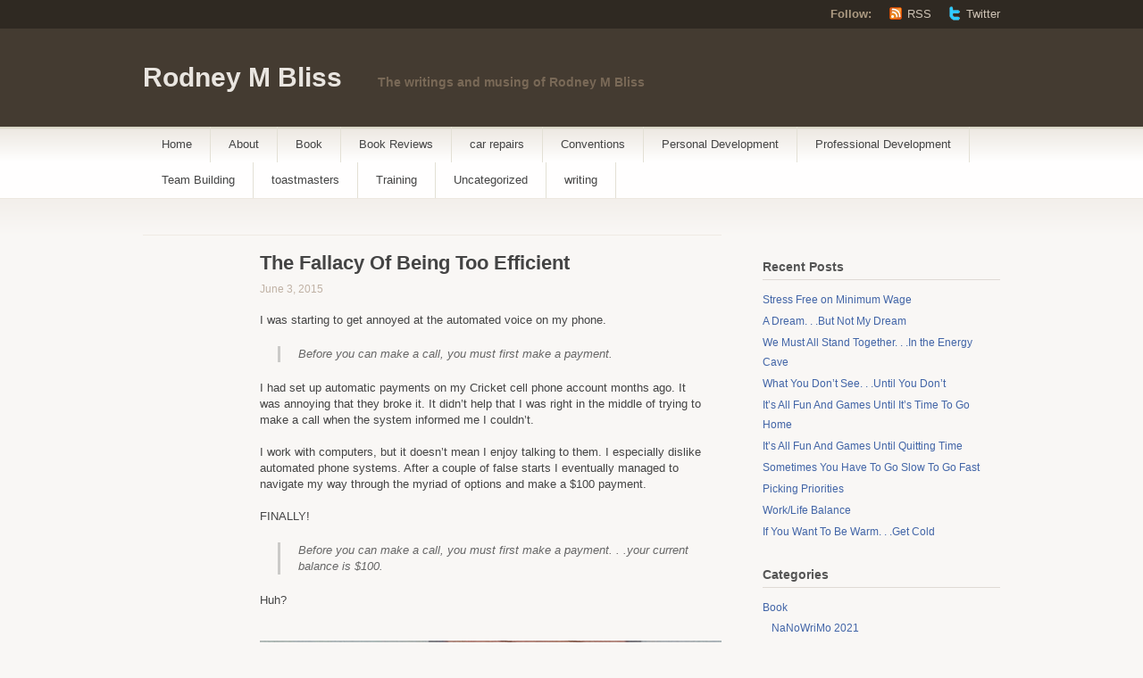

--- FILE ---
content_type: text/html; charset=UTF-8
request_url: https://rodneymbliss.com/2015/06/03/the-fallacy-of-beung-too-efficient/
body_size: 16414
content:
<!DOCTYPE html PUBLIC "-//W3C//DTD XHTML 1.1//EN" "http://www.w3.org/TR/xhtml11/DTD/xhtml11.dtd">
<html xmlns="http://www.w3.org/1999/xhtml" lang="en-US">
<head profile="http://gmpg.org/xfn/11">
<meta http-equiv="Content-Type" content="text/html; charset=UTF-8" />
<title>The Fallacy Of Being Too Efficient - Rodney M Bliss</title>
<!--[if lt IE 8]>
<link rel="stylesheet" type="text/css" media="screen" href="https://rodneymbliss.com/wp-content/themes/titan/stylesheets/ie.css" />
<![endif]-->
<!--[if lte IE 7]>
<script type="text/javascript" src="https://rodneymbliss.com/wp-content/themes/titan/javascripts/nav.js"></script>
<![endif]-->
<link rel="pingback" href="https://rodneymbliss.com/xmlrpc.php" />
<script type="text/javascript">
/* <![CDATA[ */
(()=>{var e={};e.g=function(){if("object"==typeof globalThis)return globalThis;try{return this||new Function("return this")()}catch(e){if("object"==typeof window)return window}}(),function({ampUrl:n,isCustomizePreview:t,isAmpDevMode:r,noampQueryVarName:o,noampQueryVarValue:s,disabledStorageKey:i,mobileUserAgents:a,regexRegex:c}){if("undefined"==typeof sessionStorage)return;const d=new RegExp(c);if(!a.some((e=>{const n=e.match(d);return!(!n||!new RegExp(n[1],n[2]).test(navigator.userAgent))||navigator.userAgent.includes(e)})))return;e.g.addEventListener("DOMContentLoaded",(()=>{const e=document.getElementById("amp-mobile-version-switcher");if(!e)return;e.hidden=!1;const n=e.querySelector("a[href]");n&&n.addEventListener("click",(()=>{sessionStorage.removeItem(i)}))}));const g=r&&["paired-browsing-non-amp","paired-browsing-amp"].includes(window.name);if(sessionStorage.getItem(i)||t||g)return;const u=new URL(location.href),m=new URL(n);m.hash=u.hash,u.searchParams.has(o)&&s===u.searchParams.get(o)?sessionStorage.setItem(i,"1"):m.href!==u.href&&(window.stop(),location.replace(m.href))}({"ampUrl":"https:\/\/rodneymbliss.com\/2015\/06\/03\/the-fallacy-of-beung-too-efficient\/?amp=1","noampQueryVarName":"noamp","noampQueryVarValue":"mobile","disabledStorageKey":"amp_mobile_redirect_disabled","mobileUserAgents":["Mobile","Android","Silk\/","Kindle","BlackBerry","Opera Mini","Opera Mobi"],"regexRegex":"^\\\/((?:.|\\n)+)\\\/([i]*)$","isCustomizePreview":false,"isAmpDevMode":false})})();
/* ]]> */
</script>
<meta name='robots' content='index, follow, max-image-preview:large, max-snippet:-1, max-video-preview:-1' />
	<style>img:is([sizes="auto" i], [sizes^="auto," i]) { contain-intrinsic-size: 3000px 1500px }</style>
	
	<!-- This site is optimized with the Yoast SEO plugin v26.6 - https://yoast.com/wordpress/plugins/seo/ -->
	<link rel="canonical" href="https://rodneymbliss.tempurl.host/2015/06/03/the-fallacy-of-beung-too-efficient/" />
	<meta property="og:locale" content="en_US" />
	<meta property="og:type" content="article" />
	<meta property="og:title" content="The Fallacy Of Being Too Efficient - Rodney M Bliss" />
	<meta property="og:description" content="I was starting to get annoyed at the automated voice on my phone.&nbsp; Before you can make a call, you must first make a payment. I had set up automatic payments on my Cricket cell phone account months ago. It was annoying that they broke it. It didn&#8217;t help that I was right in the [&hellip;]" />
	<meta property="og:url" content="https://rodneymbliss.tempurl.host/2015/06/03/the-fallacy-of-beung-too-efficient/" />
	<meta property="og:site_name" content="Rodney M Bliss" />
	<meta property="article:publisher" content="https://www.facebook.com/rbliss" />
	<meta property="article:author" content="https://www.facebook.com/rbliss" />
	<meta property="article:published_time" content="2015-06-03T13:00:01+00:00" />
	<meta property="og:image" content="https://rodneymbliss.tempurl.host/wp-content/uploads/2015/05/img_1641.jpg" />
	<meta name="author" content="rodneymbliss" />
	<meta name="twitter:card" content="summary_large_image" />
	<meta name="twitter:creator" content="@https://twitter.com/rodneymbliss" />
	<meta name="twitter:site" content="@rodneymbliss" />
	<meta name="twitter:label1" content="Written by" />
	<meta name="twitter:data1" content="rodneymbliss" />
	<meta name="twitter:label2" content="Est. reading time" />
	<meta name="twitter:data2" content="4 minutes" />
	<script type="application/ld+json" class="yoast-schema-graph">{"@context":"https://schema.org","@graph":[{"@type":"Article","@id":"https://rodneymbliss.tempurl.host/2015/06/03/the-fallacy-of-beung-too-efficient/#article","isPartOf":{"@id":"https://rodneymbliss.tempurl.host/2015/06/03/the-fallacy-of-beung-too-efficient/"},"author":{"name":"rodneymbliss","@id":"https://rodneymbliss.tempurl.host/#/schema/person/17be00be47933fb40739b945daffc5fc"},"headline":"The Fallacy Of Being Too Efficient","datePublished":"2015-06-03T13:00:01+00:00","mainEntityOfPage":{"@id":"https://rodneymbliss.tempurl.host/2015/06/03/the-fallacy-of-beung-too-efficient/"},"wordCount":859,"commentCount":0,"publisher":{"@id":"https://rodneymbliss.tempurl.host/#/schema/person/17be00be47933fb40739b945daffc5fc"},"image":{"@id":"https://rodneymbliss.tempurl.host/2015/06/03/the-fallacy-of-beung-too-efficient/#primaryimage"},"thumbnailUrl":"https://rodneymbliss.com/wp-content/uploads/2015/05/img_1641.jpg","inLanguage":"en-US","potentialAction":[{"@type":"CommentAction","name":"Comment","target":["https://rodneymbliss.tempurl.host/2015/06/03/the-fallacy-of-beung-too-efficient/#respond"]}]},{"@type":"WebPage","@id":"https://rodneymbliss.tempurl.host/2015/06/03/the-fallacy-of-beung-too-efficient/","url":"https://rodneymbliss.tempurl.host/2015/06/03/the-fallacy-of-beung-too-efficient/","name":"The Fallacy Of Being Too Efficient - Rodney M Bliss","isPartOf":{"@id":"https://rodneymbliss.tempurl.host/#website"},"primaryImageOfPage":{"@id":"https://rodneymbliss.tempurl.host/2015/06/03/the-fallacy-of-beung-too-efficient/#primaryimage"},"image":{"@id":"https://rodneymbliss.tempurl.host/2015/06/03/the-fallacy-of-beung-too-efficient/#primaryimage"},"thumbnailUrl":"https://rodneymbliss.com/wp-content/uploads/2015/05/img_1641.jpg","datePublished":"2015-06-03T13:00:01+00:00","breadcrumb":{"@id":"https://rodneymbliss.tempurl.host/2015/06/03/the-fallacy-of-beung-too-efficient/#breadcrumb"},"inLanguage":"en-US","potentialAction":[{"@type":"ReadAction","target":["https://rodneymbliss.tempurl.host/2015/06/03/the-fallacy-of-beung-too-efficient/"]}]},{"@type":"ImageObject","inLanguage":"en-US","@id":"https://rodneymbliss.tempurl.host/2015/06/03/the-fallacy-of-beung-too-efficient/#primaryimage","url":"https://rodneymbliss.com/wp-content/uploads/2015/05/img_1641.jpg","contentUrl":"https://rodneymbliss.com/wp-content/uploads/2015/05/img_1641.jpg","width":2272,"height":1834},{"@type":"BreadcrumbList","@id":"https://rodneymbliss.tempurl.host/2015/06/03/the-fallacy-of-beung-too-efficient/#breadcrumb","itemListElement":[{"@type":"ListItem","position":1,"name":"Home","item":"https://rodneymbliss.tempurl.host/"},{"@type":"ListItem","position":2,"name":"The Fallacy Of Being Too Efficient"}]},{"@type":"WebSite","@id":"https://rodneymbliss.tempurl.host/#website","url":"https://rodneymbliss.tempurl.host/","name":"Rodney M Bliss","description":"The writings and musing of Rodney M Bliss","publisher":{"@id":"https://rodneymbliss.tempurl.host/#/schema/person/17be00be47933fb40739b945daffc5fc"},"potentialAction":[{"@type":"SearchAction","target":{"@type":"EntryPoint","urlTemplate":"https://rodneymbliss.tempurl.host/?s={search_term_string}"},"query-input":{"@type":"PropertyValueSpecification","valueRequired":true,"valueName":"search_term_string"}}],"inLanguage":"en-US"},{"@type":["Person","Organization"],"@id":"https://rodneymbliss.tempurl.host/#/schema/person/17be00be47933fb40739b945daffc5fc","name":"rodneymbliss","image":{"@type":"ImageObject","inLanguage":"en-US","@id":"https://rodneymbliss.tempurl.host/#/schema/person/image/","url":"https://rodneymbliss.com/wp-content/uploads/2022/08/img_0630-scaled.jpg","contentUrl":"https://rodneymbliss.com/wp-content/uploads/2022/08/img_0630-scaled.jpg","width":1912,"height":2560,"caption":"rodneymbliss"},"logo":{"@id":"https://rodneymbliss.tempurl.host/#/schema/person/image/"},"description":"Writer, father of 13 kids, husband, IT Professional","sameAs":["http://staging.rodneymbliss.com","https://www.facebook.com/rbliss","https://www.linkedin.com/in/rbliss","https://x.com/https://twitter.com/rodneymbliss"],"url":"https://rodneymbliss.com/author/rodneymbliss/"}]}</script>
	<!-- / Yoast SEO plugin. -->


<link rel='dns-prefetch' href='//secure.gravatar.com' />
<link rel='dns-prefetch' href='//stats.wp.com' />
<link rel='dns-prefetch' href='//widgets.wp.com' />
<link rel='dns-prefetch' href='//jetpack.wordpress.com' />
<link rel='dns-prefetch' href='//s0.wp.com' />
<link rel='dns-prefetch' href='//public-api.wordpress.com' />
<link rel='dns-prefetch' href='//0.gravatar.com' />
<link rel='dns-prefetch' href='//1.gravatar.com' />
<link rel='dns-prefetch' href='//2.gravatar.com' />
<link rel='preconnect' href='//c0.wp.com' />
<link rel="alternate" type="application/rss+xml" title="Rodney M Bliss &raquo; Feed" href="https://rodneymbliss.com/feed/" />
<link rel="alternate" type="application/rss+xml" title="Rodney M Bliss &raquo; Comments Feed" href="https://rodneymbliss.com/comments/feed/" />
<link rel="alternate" type="application/rss+xml" title="Rodney M Bliss &raquo; The Fallacy Of Being Too Efficient Comments Feed" href="https://rodneymbliss.com/2015/06/03/the-fallacy-of-beung-too-efficient/feed/" />
<script type="text/javascript">
/* <![CDATA[ */
window._wpemojiSettings = {"baseUrl":"https:\/\/s.w.org\/images\/core\/emoji\/16.0.1\/72x72\/","ext":".png","svgUrl":"https:\/\/s.w.org\/images\/core\/emoji\/16.0.1\/svg\/","svgExt":".svg","source":{"concatemoji":"https:\/\/rodneymbliss.com\/wp-includes\/js\/wp-emoji-release.min.js?ver=6.8.2"}};
/*! This file is auto-generated */
!function(s,n){var o,i,e;function c(e){try{var t={supportTests:e,timestamp:(new Date).valueOf()};sessionStorage.setItem(o,JSON.stringify(t))}catch(e){}}function p(e,t,n){e.clearRect(0,0,e.canvas.width,e.canvas.height),e.fillText(t,0,0);var t=new Uint32Array(e.getImageData(0,0,e.canvas.width,e.canvas.height).data),a=(e.clearRect(0,0,e.canvas.width,e.canvas.height),e.fillText(n,0,0),new Uint32Array(e.getImageData(0,0,e.canvas.width,e.canvas.height).data));return t.every(function(e,t){return e===a[t]})}function u(e,t){e.clearRect(0,0,e.canvas.width,e.canvas.height),e.fillText(t,0,0);for(var n=e.getImageData(16,16,1,1),a=0;a<n.data.length;a++)if(0!==n.data[a])return!1;return!0}function f(e,t,n,a){switch(t){case"flag":return n(e,"\ud83c\udff3\ufe0f\u200d\u26a7\ufe0f","\ud83c\udff3\ufe0f\u200b\u26a7\ufe0f")?!1:!n(e,"\ud83c\udde8\ud83c\uddf6","\ud83c\udde8\u200b\ud83c\uddf6")&&!n(e,"\ud83c\udff4\udb40\udc67\udb40\udc62\udb40\udc65\udb40\udc6e\udb40\udc67\udb40\udc7f","\ud83c\udff4\u200b\udb40\udc67\u200b\udb40\udc62\u200b\udb40\udc65\u200b\udb40\udc6e\u200b\udb40\udc67\u200b\udb40\udc7f");case"emoji":return!a(e,"\ud83e\udedf")}return!1}function g(e,t,n,a){var r="undefined"!=typeof WorkerGlobalScope&&self instanceof WorkerGlobalScope?new OffscreenCanvas(300,150):s.createElement("canvas"),o=r.getContext("2d",{willReadFrequently:!0}),i=(o.textBaseline="top",o.font="600 32px Arial",{});return e.forEach(function(e){i[e]=t(o,e,n,a)}),i}function t(e){var t=s.createElement("script");t.src=e,t.defer=!0,s.head.appendChild(t)}"undefined"!=typeof Promise&&(o="wpEmojiSettingsSupports",i=["flag","emoji"],n.supports={everything:!0,everythingExceptFlag:!0},e=new Promise(function(e){s.addEventListener("DOMContentLoaded",e,{once:!0})}),new Promise(function(t){var n=function(){try{var e=JSON.parse(sessionStorage.getItem(o));if("object"==typeof e&&"number"==typeof e.timestamp&&(new Date).valueOf()<e.timestamp+604800&&"object"==typeof e.supportTests)return e.supportTests}catch(e){}return null}();if(!n){if("undefined"!=typeof Worker&&"undefined"!=typeof OffscreenCanvas&&"undefined"!=typeof URL&&URL.createObjectURL&&"undefined"!=typeof Blob)try{var e="postMessage("+g.toString()+"("+[JSON.stringify(i),f.toString(),p.toString(),u.toString()].join(",")+"));",a=new Blob([e],{type:"text/javascript"}),r=new Worker(URL.createObjectURL(a),{name:"wpTestEmojiSupports"});return void(r.onmessage=function(e){c(n=e.data),r.terminate(),t(n)})}catch(e){}c(n=g(i,f,p,u))}t(n)}).then(function(e){for(var t in e)n.supports[t]=e[t],n.supports.everything=n.supports.everything&&n.supports[t],"flag"!==t&&(n.supports.everythingExceptFlag=n.supports.everythingExceptFlag&&n.supports[t]);n.supports.everythingExceptFlag=n.supports.everythingExceptFlag&&!n.supports.flag,n.DOMReady=!1,n.readyCallback=function(){n.DOMReady=!0}}).then(function(){return e}).then(function(){var e;n.supports.everything||(n.readyCallback(),(e=n.source||{}).concatemoji?t(e.concatemoji):e.wpemoji&&e.twemoji&&(t(e.twemoji),t(e.wpemoji)))}))}((window,document),window._wpemojiSettings);
/* ]]> */
</script>
<style id='wp-emoji-styles-inline-css' type='text/css'>

	img.wp-smiley, img.emoji {
		display: inline !important;
		border: none !important;
		box-shadow: none !important;
		height: 1em !important;
		width: 1em !important;
		margin: 0 0.07em !important;
		vertical-align: -0.1em !important;
		background: none !important;
		padding: 0 !important;
	}
</style>
<link rel='stylesheet' id='wp-block-library-css' href='https://c0.wp.com/c/6.8.2/wp-includes/css/dist/block-library/style.min.css' type='text/css' media='all' />
<style id='classic-theme-styles-inline-css' type='text/css'>
/*! This file is auto-generated */
.wp-block-button__link{color:#fff;background-color:#32373c;border-radius:9999px;box-shadow:none;text-decoration:none;padding:calc(.667em + 2px) calc(1.333em + 2px);font-size:1.125em}.wp-block-file__button{background:#32373c;color:#fff;text-decoration:none}
</style>
<link rel='stylesheet' id='jetpack-layout-grid-css' href='https://rodneymbliss.com/wp-content/plugins/layout-grid/style.css?ver=1689187487' type='text/css' media='all' />
<link rel='stylesheet' id='mediaelement-css' href='https://c0.wp.com/c/6.8.2/wp-includes/js/mediaelement/mediaelementplayer-legacy.min.css' type='text/css' media='all' />
<link rel='stylesheet' id='wp-mediaelement-css' href='https://c0.wp.com/c/6.8.2/wp-includes/js/mediaelement/wp-mediaelement.min.css' type='text/css' media='all' />
<style id='jetpack-sharing-buttons-style-inline-css' type='text/css'>
.jetpack-sharing-buttons__services-list{display:flex;flex-direction:row;flex-wrap:wrap;gap:0;list-style-type:none;margin:5px;padding:0}.jetpack-sharing-buttons__services-list.has-small-icon-size{font-size:12px}.jetpack-sharing-buttons__services-list.has-normal-icon-size{font-size:16px}.jetpack-sharing-buttons__services-list.has-large-icon-size{font-size:24px}.jetpack-sharing-buttons__services-list.has-huge-icon-size{font-size:36px}@media print{.jetpack-sharing-buttons__services-list{display:none!important}}.editor-styles-wrapper .wp-block-jetpack-sharing-buttons{gap:0;padding-inline-start:0}ul.jetpack-sharing-buttons__services-list.has-background{padding:1.25em 2.375em}
</style>
<style id='global-styles-inline-css' type='text/css'>
:root{--wp--preset--aspect-ratio--square: 1;--wp--preset--aspect-ratio--4-3: 4/3;--wp--preset--aspect-ratio--3-4: 3/4;--wp--preset--aspect-ratio--3-2: 3/2;--wp--preset--aspect-ratio--2-3: 2/3;--wp--preset--aspect-ratio--16-9: 16/9;--wp--preset--aspect-ratio--9-16: 9/16;--wp--preset--color--black: #000000;--wp--preset--color--cyan-bluish-gray: #abb8c3;--wp--preset--color--white: #ffffff;--wp--preset--color--pale-pink: #f78da7;--wp--preset--color--vivid-red: #cf2e2e;--wp--preset--color--luminous-vivid-orange: #ff6900;--wp--preset--color--luminous-vivid-amber: #fcb900;--wp--preset--color--light-green-cyan: #7bdcb5;--wp--preset--color--vivid-green-cyan: #00d084;--wp--preset--color--pale-cyan-blue: #8ed1fc;--wp--preset--color--vivid-cyan-blue: #0693e3;--wp--preset--color--vivid-purple: #9b51e0;--wp--preset--gradient--vivid-cyan-blue-to-vivid-purple: linear-gradient(135deg,rgba(6,147,227,1) 0%,rgb(155,81,224) 100%);--wp--preset--gradient--light-green-cyan-to-vivid-green-cyan: linear-gradient(135deg,rgb(122,220,180) 0%,rgb(0,208,130) 100%);--wp--preset--gradient--luminous-vivid-amber-to-luminous-vivid-orange: linear-gradient(135deg,rgba(252,185,0,1) 0%,rgba(255,105,0,1) 100%);--wp--preset--gradient--luminous-vivid-orange-to-vivid-red: linear-gradient(135deg,rgba(255,105,0,1) 0%,rgb(207,46,46) 100%);--wp--preset--gradient--very-light-gray-to-cyan-bluish-gray: linear-gradient(135deg,rgb(238,238,238) 0%,rgb(169,184,195) 100%);--wp--preset--gradient--cool-to-warm-spectrum: linear-gradient(135deg,rgb(74,234,220) 0%,rgb(151,120,209) 20%,rgb(207,42,186) 40%,rgb(238,44,130) 60%,rgb(251,105,98) 80%,rgb(254,248,76) 100%);--wp--preset--gradient--blush-light-purple: linear-gradient(135deg,rgb(255,206,236) 0%,rgb(152,150,240) 100%);--wp--preset--gradient--blush-bordeaux: linear-gradient(135deg,rgb(254,205,165) 0%,rgb(254,45,45) 50%,rgb(107,0,62) 100%);--wp--preset--gradient--luminous-dusk: linear-gradient(135deg,rgb(255,203,112) 0%,rgb(199,81,192) 50%,rgb(65,88,208) 100%);--wp--preset--gradient--pale-ocean: linear-gradient(135deg,rgb(255,245,203) 0%,rgb(182,227,212) 50%,rgb(51,167,181) 100%);--wp--preset--gradient--electric-grass: linear-gradient(135deg,rgb(202,248,128) 0%,rgb(113,206,126) 100%);--wp--preset--gradient--midnight: linear-gradient(135deg,rgb(2,3,129) 0%,rgb(40,116,252) 100%);--wp--preset--font-size--small: 13px;--wp--preset--font-size--medium: 20px;--wp--preset--font-size--large: 36px;--wp--preset--font-size--x-large: 42px;--wp--preset--spacing--20: 0.44rem;--wp--preset--spacing--30: 0.67rem;--wp--preset--spacing--40: 1rem;--wp--preset--spacing--50: 1.5rem;--wp--preset--spacing--60: 2.25rem;--wp--preset--spacing--70: 3.38rem;--wp--preset--spacing--80: 5.06rem;--wp--preset--shadow--natural: 6px 6px 9px rgba(0, 0, 0, 0.2);--wp--preset--shadow--deep: 12px 12px 50px rgba(0, 0, 0, 0.4);--wp--preset--shadow--sharp: 6px 6px 0px rgba(0, 0, 0, 0.2);--wp--preset--shadow--outlined: 6px 6px 0px -3px rgba(255, 255, 255, 1), 6px 6px rgba(0, 0, 0, 1);--wp--preset--shadow--crisp: 6px 6px 0px rgba(0, 0, 0, 1);}:where(.is-layout-flex){gap: 0.5em;}:where(.is-layout-grid){gap: 0.5em;}body .is-layout-flex{display: flex;}.is-layout-flex{flex-wrap: wrap;align-items: center;}.is-layout-flex > :is(*, div){margin: 0;}body .is-layout-grid{display: grid;}.is-layout-grid > :is(*, div){margin: 0;}:where(.wp-block-columns.is-layout-flex){gap: 2em;}:where(.wp-block-columns.is-layout-grid){gap: 2em;}:where(.wp-block-post-template.is-layout-flex){gap: 1.25em;}:where(.wp-block-post-template.is-layout-grid){gap: 1.25em;}.has-black-color{color: var(--wp--preset--color--black) !important;}.has-cyan-bluish-gray-color{color: var(--wp--preset--color--cyan-bluish-gray) !important;}.has-white-color{color: var(--wp--preset--color--white) !important;}.has-pale-pink-color{color: var(--wp--preset--color--pale-pink) !important;}.has-vivid-red-color{color: var(--wp--preset--color--vivid-red) !important;}.has-luminous-vivid-orange-color{color: var(--wp--preset--color--luminous-vivid-orange) !important;}.has-luminous-vivid-amber-color{color: var(--wp--preset--color--luminous-vivid-amber) !important;}.has-light-green-cyan-color{color: var(--wp--preset--color--light-green-cyan) !important;}.has-vivid-green-cyan-color{color: var(--wp--preset--color--vivid-green-cyan) !important;}.has-pale-cyan-blue-color{color: var(--wp--preset--color--pale-cyan-blue) !important;}.has-vivid-cyan-blue-color{color: var(--wp--preset--color--vivid-cyan-blue) !important;}.has-vivid-purple-color{color: var(--wp--preset--color--vivid-purple) !important;}.has-black-background-color{background-color: var(--wp--preset--color--black) !important;}.has-cyan-bluish-gray-background-color{background-color: var(--wp--preset--color--cyan-bluish-gray) !important;}.has-white-background-color{background-color: var(--wp--preset--color--white) !important;}.has-pale-pink-background-color{background-color: var(--wp--preset--color--pale-pink) !important;}.has-vivid-red-background-color{background-color: var(--wp--preset--color--vivid-red) !important;}.has-luminous-vivid-orange-background-color{background-color: var(--wp--preset--color--luminous-vivid-orange) !important;}.has-luminous-vivid-amber-background-color{background-color: var(--wp--preset--color--luminous-vivid-amber) !important;}.has-light-green-cyan-background-color{background-color: var(--wp--preset--color--light-green-cyan) !important;}.has-vivid-green-cyan-background-color{background-color: var(--wp--preset--color--vivid-green-cyan) !important;}.has-pale-cyan-blue-background-color{background-color: var(--wp--preset--color--pale-cyan-blue) !important;}.has-vivid-cyan-blue-background-color{background-color: var(--wp--preset--color--vivid-cyan-blue) !important;}.has-vivid-purple-background-color{background-color: var(--wp--preset--color--vivid-purple) !important;}.has-black-border-color{border-color: var(--wp--preset--color--black) !important;}.has-cyan-bluish-gray-border-color{border-color: var(--wp--preset--color--cyan-bluish-gray) !important;}.has-white-border-color{border-color: var(--wp--preset--color--white) !important;}.has-pale-pink-border-color{border-color: var(--wp--preset--color--pale-pink) !important;}.has-vivid-red-border-color{border-color: var(--wp--preset--color--vivid-red) !important;}.has-luminous-vivid-orange-border-color{border-color: var(--wp--preset--color--luminous-vivid-orange) !important;}.has-luminous-vivid-amber-border-color{border-color: var(--wp--preset--color--luminous-vivid-amber) !important;}.has-light-green-cyan-border-color{border-color: var(--wp--preset--color--light-green-cyan) !important;}.has-vivid-green-cyan-border-color{border-color: var(--wp--preset--color--vivid-green-cyan) !important;}.has-pale-cyan-blue-border-color{border-color: var(--wp--preset--color--pale-cyan-blue) !important;}.has-vivid-cyan-blue-border-color{border-color: var(--wp--preset--color--vivid-cyan-blue) !important;}.has-vivid-purple-border-color{border-color: var(--wp--preset--color--vivid-purple) !important;}.has-vivid-cyan-blue-to-vivid-purple-gradient-background{background: var(--wp--preset--gradient--vivid-cyan-blue-to-vivid-purple) !important;}.has-light-green-cyan-to-vivid-green-cyan-gradient-background{background: var(--wp--preset--gradient--light-green-cyan-to-vivid-green-cyan) !important;}.has-luminous-vivid-amber-to-luminous-vivid-orange-gradient-background{background: var(--wp--preset--gradient--luminous-vivid-amber-to-luminous-vivid-orange) !important;}.has-luminous-vivid-orange-to-vivid-red-gradient-background{background: var(--wp--preset--gradient--luminous-vivid-orange-to-vivid-red) !important;}.has-very-light-gray-to-cyan-bluish-gray-gradient-background{background: var(--wp--preset--gradient--very-light-gray-to-cyan-bluish-gray) !important;}.has-cool-to-warm-spectrum-gradient-background{background: var(--wp--preset--gradient--cool-to-warm-spectrum) !important;}.has-blush-light-purple-gradient-background{background: var(--wp--preset--gradient--blush-light-purple) !important;}.has-blush-bordeaux-gradient-background{background: var(--wp--preset--gradient--blush-bordeaux) !important;}.has-luminous-dusk-gradient-background{background: var(--wp--preset--gradient--luminous-dusk) !important;}.has-pale-ocean-gradient-background{background: var(--wp--preset--gradient--pale-ocean) !important;}.has-electric-grass-gradient-background{background: var(--wp--preset--gradient--electric-grass) !important;}.has-midnight-gradient-background{background: var(--wp--preset--gradient--midnight) !important;}.has-small-font-size{font-size: var(--wp--preset--font-size--small) !important;}.has-medium-font-size{font-size: var(--wp--preset--font-size--medium) !important;}.has-large-font-size{font-size: var(--wp--preset--font-size--large) !important;}.has-x-large-font-size{font-size: var(--wp--preset--font-size--x-large) !important;}
:where(.wp-block-post-template.is-layout-flex){gap: 1.25em;}:where(.wp-block-post-template.is-layout-grid){gap: 1.25em;}
:where(.wp-block-columns.is-layout-flex){gap: 2em;}:where(.wp-block-columns.is-layout-grid){gap: 2em;}
:root :where(.wp-block-pullquote){font-size: 1.5em;line-height: 1.6;}
</style>
<link rel='stylesheet' id='titan-css' href='https://rodneymbliss.com/wp-content/themes/titan/style.css?ver=6.8.2' type='text/css' media='all' />
<link rel='stylesheet' id='jetpack_likes-css' href='https://c0.wp.com/p/jetpack/15.3.1/modules/likes/style.css' type='text/css' media='all' />
<link rel='stylesheet' id='sharedaddy-css' href='https://c0.wp.com/p/jetpack/15.3.1/modules/sharedaddy/sharing.css' type='text/css' media='all' />
<link rel='stylesheet' id='social-logos-css' href='https://c0.wp.com/p/jetpack/15.3.1/_inc/social-logos/social-logos.min.css' type='text/css' media='all' />
<link rel="https://api.w.org/" href="https://rodneymbliss.com/wp-json/" /><link rel="alternate" title="JSON" type="application/json" href="https://rodneymbliss.com/wp-json/wp/v2/posts/8432" /><link rel="EditURI" type="application/rsd+xml" title="RSD" href="https://rodneymbliss.com/xmlrpc.php?rsd" />
<meta name="generator" content="WordPress 6.8.2" />
<link rel='shortlink' href='https://wp.me/peaWxo-2c0' />
<link rel="alternate" title="oEmbed (JSON)" type="application/json+oembed" href="https://rodneymbliss.com/wp-json/oembed/1.0/embed?url=https%3A%2F%2Frodneymbliss.com%2F2015%2F06%2F03%2Fthe-fallacy-of-beung-too-efficient%2F" />
<link rel="alternate" title="oEmbed (XML)" type="text/xml+oembed" href="https://rodneymbliss.com/wp-json/oembed/1.0/embed?url=https%3A%2F%2Frodneymbliss.com%2F2015%2F06%2F03%2Fthe-fallacy-of-beung-too-efficient%2F&#038;format=xml" />
<link rel="alternate" type="text/html" media="only screen and (max-width: 640px)" href="https://rodneymbliss.com/2015/06/03/the-fallacy-of-beung-too-efficient/?amp=1">	<style>img#wpstats{display:none}</style>
		<style type="text/css">.recentcomments a{display:inline !important;padding:0 !important;margin:0 !important;}</style><link rel="amphtml" href="https://rodneymbliss.com/2015/06/03/the-fallacy-of-beung-too-efficient/?amp=1"><style>#amp-mobile-version-switcher{left:0;position:absolute;width:100%;z-index:100}#amp-mobile-version-switcher>a{background-color:#444;border:0;color:#eaeaea;display:block;font-family:-apple-system,BlinkMacSystemFont,Segoe UI,Roboto,Oxygen-Sans,Ubuntu,Cantarell,Helvetica Neue,sans-serif;font-size:16px;font-weight:600;padding:15px 0;text-align:center;-webkit-text-decoration:none;text-decoration:none}#amp-mobile-version-switcher>a:active,#amp-mobile-version-switcher>a:focus,#amp-mobile-version-switcher>a:hover{-webkit-text-decoration:underline;text-decoration:underline}</style></head>
<body class="wp-singular post-template-default single single-post postid-8432 single-format-standard wp-theme-titan">
	<div class="skip-content"><a href="#content">Skip to content</a></div>

	<div id="header" class="clear">
			<div id="follow">
			<div class="wrapper clear">
				<dl>
					<dt>Follow:</dt>
					<dd><a class="rss" href="https://rodneymbliss.com/feed/">RSS</a></dd>
										<dd><a class="twitter" href="https://twitter.com/">Twitter</a></dd>
									</dl>
			</div><!--end wrapper-->
		</div><!--end follow-->

		<div class="wrapper">
			<div id="title">
				<a href="https://rodneymbliss.com/">Rodney M Bliss</a>
			</div>

			<div id="description">
				The writings and musing of Rodney M Bliss			</div><!--end description-->

				 	</div><!--end wrapper-->

		<div id="navigation">
				<ul id="nav" class="wrapper">
				<li class="page_item "><a href="https://rodneymbliss.com/">Home</a></li>
							<li class="page_item page-item-1"><a href="https://rodneymbliss.com/about/">About</a></li>
								<li class="cat-item cat-item-2364"><a href="https://rodneymbliss.com/category/book/">Book</a>
<ul class='children'>
	<li class="cat-item cat-item-712401642"><a href="https://rodneymbliss.com/category/book/nanowrimo-2021/">NaNoWriMo 2021</a>
</li>
</ul>
</li>
	<li class="cat-item cat-item-3328"><a href="https://rodneymbliss.com/category/book-reviews/">Book Reviews</a>
</li>
	<li class="cat-item cat-item-649974"><a href="https://rodneymbliss.com/category/car-repairs/">car repairs</a>
</li>
	<li class="cat-item cat-item-35022183"><a href="https://rodneymbliss.com/category/conventions-2/">Conventions</a>
</li>
	<li class="cat-item cat-item-19129"><a href="https://rodneymbliss.com/category/personal-development/">Personal Development</a>
</li>
	<li class="cat-item cat-item-8235"><a href="https://rodneymbliss.com/category/professional-development/">Professional Development</a>
</li>
	<li class="cat-item cat-item-65056"><a href="https://rodneymbliss.com/category/team-building/">Team Building</a>
</li>
	<li class="cat-item cat-item-112084"><a href="https://rodneymbliss.com/category/toastmasters/">toastmasters</a>
</li>
	<li class="cat-item cat-item-1124778"><a href="https://rodneymbliss.com/category/training-2/">Training</a>
</li>
	<li class="cat-item cat-item-1"><a href="https://rodneymbliss.com/category/uncategorized/">Uncategorized</a>
</li>
	<li class="cat-item cat-item-729954352"><a href="https://rodneymbliss.com/category/writing/">writing</a>
</li>
			</ul>
		</div><!--end navigation-->
	</div><!--end header-->
	<div class="content-background">
	<div class="wrapper">
		<div class="notice">
				</div><!--end notice-->
		<div id="content">				<div id="post-8432" class="post-8432 post type-post status-publish format-standard hentry category-uncategorized">
			<div class="post-header">
				<div class="tags"></div>
				<h1>The Fallacy Of Being Too Efficient</h1>
				<div class="author">
										June 3, 2015				</div>
			</div><!--end post header-->
			<div class="entry clear">
								<p>I was starting to get annoyed at the automated voice on my phone.&nbsp;</p>
<blockquote><p>Before you can make a call, you must first make a payment.</p></blockquote>
<p>I had set up automatic payments on my Cricket cell phone account months ago. It was annoying that they broke it. It didn&#8217;t help that I was right in the middle of trying to make a call when the system informed me I couldn&#8217;t.</p>
<p>I work with computers, but it doesn&#8217;t mean I enjoy talking to them. I especially dislike automated phone systems. After a couple of false starts I eventually managed to navigate my way through the myriad of options and make a $100 payment.&nbsp;</p>
<p>FINALLY!</p>
<blockquote><p>Before you can make a call, you must first make a payment. . .your current balance is $100.</p></blockquote>
<p>Huh?</p>
<p>&nbsp;<a href="https://rodneymbliss.com/wp-content/uploads/2015/05/img_1641.jpg"><img decoding="async" src="https://rodneymbliss.com/wp-content/uploads/2015/05/img_1641.jpg" alt=""></a>&nbsp;<br />
The Hillerich &amp; Bradsby Company was recently sold to a Japanese sporting goods company. Don&#8217;t feel bad if you don&#8217;t recognize the name Hillerich &amp; Bradsby. I&#8217;m a huge baseball fan, and I still have to look up the name every time. Hillerich &amp; Bradsby is better known as the company that makes Louisville Slugger baseball bats.&nbsp;</p>
<p>&nbsp;<a href="https://rodneymbliss.com/wp-content/uploads/2015/05/img_1640.jpg"><img decoding="async" src="https://rodneymbliss.com/wp-content/uploads/2015/05/img_1640.jpg" alt=""></a>&nbsp;<br />
I&#8217;ve toured their Louisville Kentucky factory a couple of times. (<a href="https://rodneymbliss.com/2014/10/13/thats-a-really-big-bat/">That&#8217;s a Really Big Bat</a>.) The company was owned by the same family for over a hundred years. Why they were sold is a strange tale. They lost a multimillion dollar lawsuit. That in itself isn&#8217;t a surprise. Companies are sued on a regular basis. Hillerich &amp; Bradsby was sued because a young man was hit in the head by a line drive off a Louisville Slugger bat. It&#8217;s a tragedy for him and his family, and I don&#8217;t want to diminish that.&nbsp;</p>
<p>But, the logic of the lawsuit was doesn&#8217;t make sense to me. The lawyers argued that the ball travelled too fast; that the bat essentially worked too well.&nbsp;</p>
<p>Can something work too well? Can it be too efficient?</p>
<p>The lawyers arguing against Hillerich &amp; Brasby thought so.</p>
<p>I called back into the Cricket support number. Cricket is a part of AT&amp;T. Both use the same network to route calls. A Cricket phone is a lot cheaper than an AT&amp;T phone. That $100 I pay each month covers four separate phones. One of the ways Cricket saves money is they automate their support line.&nbsp;</p>
<p>It was me versus the Interactive Voice Response (IVR.)&nbsp;</p>
<p>If you get caught in IVR hell, hears a tip:</p>
<blockquote><p>Just say no.</p></blockquote>
<p>Nancy Reagan had it right back in the 1980&#8217;s when she told people to just say no.&nbsp;</p>
<blockquote><p>Welcome to Cricket support. Please type or say your ten digit phone number.</p>
<p>No.</p>
<p>I&#8217;m sorry, I didn&#8217;t catch that. Please type or say your ten digit phone number.</p>
<p>No.</p>
<p>I still didn&#8217;t get that. Please type or say your ten digit phone number.</p>
<p>No.</p>
<p>Okay. I&#8217;m having trouble hearing you. Please wait while I transfer you to a customer service representative.</p></blockquote>
<p>It wasn&#8217;t over that quickly, of course, but eventually I managed to talk to an agent. She explained that my phone privileges had been suspended because I had violated the terms of the User Agreement.&nbsp;</p>
<p>How?</p>
<p>I talked too long. Cricket&#8217;s User Agreement (you know, that long boring text that you skip and click AGREE on) limits phone calls to 100 minutes or less. I had unlimited talk and text, but if I talked more than 100 minutes on a single call, Cricket decided I was using the phone as a monitoring device, or for some other automated process that was in violation of the rules that I agreed to without reading.</p>
<p>They don&#8217;t have a process that kicks in at the 101st minute, but if they saw a particularly long call, they would suspend the account. My problem call? 546 minutes, nine hours on a single call. That was a <i>really</i>&nbsp;bad day. Our system broke and stayed broken not just for nine hours, but for multiple days.&nbsp;</p>
<p>She finally got my service turned back on. I explained that their IVR was wrong about why my account was suspended. She said she&#8217;d report it. I have my doubts.</p>
<p>The phone is designed to let me talk, but use it too much and it&#8217;s a problem. I&#8217;ve now changed the way I use my phone. I stil lhave really long conference calls, but after about an hour and a half, I excuse myself, hang up and call right back in.&nbsp;</p>
<p>It&#8217;s less efficient, but sometimes being too efficient is a bad thing.&nbsp;</p>
<blockquote><p><i>Rodney M Bliss is an author, columnist and IT Consultant. His blog updates every weekday at 7:00 AM Mountain Time. He lives in Pleasant Grove, UT with his lovely wife, thirteen children and grandchildren.&nbsp;</i></p>
<p><i>Follow him on<br />
Twitter (<a href="https://twitter.com/rodneymbliss">@rodneymbliss</a>)&nbsp;<br />
</i><i>Facebook (<a href="https://facebook.com/rbliss">www.facebook.com/rbliss</a>)&nbsp;<br />
</i><i>LinkedIn (<a href="http://linkedin.com/in/rbliss">www.LinkedIn.com/in/rbliss</a>)<br />
or email him at rbliss at msn dot com</i></p>
<p><i>(c) 2015 Rodney M Bliss, all rights reserved</i>&nbsp;<i><br />
</i></p></blockquote>
<div class="sharedaddy sd-sharing-enabled"><div class="robots-nocontent sd-block sd-social sd-social-official sd-sharing"><h3 class="sd-title">Tell your friends about this!</h3><div class="sd-content"><ul><li class="share-twitter"><a href="https://twitter.com/share" class="twitter-share-button" data-url="https://rodneymbliss.com/2015/06/03/the-fallacy-of-beung-too-efficient/" data-text="The Fallacy Of Being Too Efficient"  >Tweet</a></li><li class="share-facebook"><div class="fb-share-button" data-href="https://rodneymbliss.com/2015/06/03/the-fallacy-of-beung-too-efficient/" data-layout="button_count"></div></li><li class="share-pinterest"><div class="pinterest_button"><a href="https://www.pinterest.com/pin/create/button/?url=https%3A%2F%2Frodneymbliss.com%2F2015%2F06%2F03%2Fthe-fallacy-of-beung-too-efficient%2F&#038;media=https%3A%2F%2Fsecure.gravatar.com%2Favatar%2F0a715bbfc8bc9c4db7c5c384b0fa1d2b904f17025efcb5c7ea47601a1e2d62dd%3Fs%3D96%26d%3Didenticon%26r%3Dg&#038;description=The%20Fallacy%20Of%20Being%20Too%20Efficient" data-pin-do="buttonPin" data-pin-config="beside"><img src="//assets.pinterest.com/images/pidgets/pinit_fg_en_rect_gray_20.png" /></a></div></li><li class="share-linkedin"><div class="linkedin_button"><script type="in/share" data-url="https://rodneymbliss.com/2015/06/03/the-fallacy-of-beung-too-efficient/" data-counter="right"></script></div></li><li class="share-tumblr"><a class="tumblr-share-button" target="_blank" href="https://www.tumblr.com/share" data-title="The Fallacy Of Being Too Efficient" data-content="https://rodneymbliss.com/2015/06/03/the-fallacy-of-beung-too-efficient/" title="Share on Tumblr">Share on Tumblr</a></li><li class="share-email"><a rel="nofollow noopener noreferrer" data-shared="sharing-email-8432" class="share-email sd-button" href="/cdn-cgi/l/email-protection#[base64]" target="_blank" aria-labelledby="sharing-email-8432" data-email-share-error-title="Do you have email set up?" data-email-share-error-text="If you&#039;re having problems sharing via email, you might not have email set up for your browser. You may need to create a new email yourself." data-email-share-nonce="e51a49a5b1" data-email-share-track-url="https://rodneymbliss.com/2015/06/03/the-fallacy-of-beung-too-efficient/?share=email">
				<span id="sharing-email-8432" hidden>Click to email a link to a friend (Opens in new window)</span>
				<span>Email</span>
			</a></li><li class="share-reddit"><a rel="nofollow noopener noreferrer"
				data-shared="sharing-reddit-8432"
				class="share-reddit sd-button"
				href="https://rodneymbliss.com/2015/06/03/the-fallacy-of-beung-too-efficient/?share=reddit"
				target="_blank"
				aria-labelledby="sharing-reddit-8432"
				>
				<span id="sharing-reddit-8432" hidden>Click to share on Reddit (Opens in new window)</span>
				<span>Reddit</span>
			</a></li><li class="share-print"><a rel="nofollow noopener noreferrer"
				data-shared="sharing-print-8432"
				class="share-print sd-button"
				href="https://rodneymbliss.com/2015/06/03/the-fallacy-of-beung-too-efficient/#print?share=print"
				target="_blank"
				aria-labelledby="sharing-print-8432"
				>
				<span id="sharing-print-8432" hidden>Click to print (Opens in new window)</span>
				<span>Print</span>
			</a></li><li class="share-end"></li></ul></div></div></div><div class='sharedaddy sd-block sd-like jetpack-likes-widget-wrapper jetpack-likes-widget-unloaded' id='like-post-wrapper-209477006-8432-6977a98ed5a27' data-src='https://widgets.wp.com/likes/?ver=15.3.1#blog_id=209477006&amp;post_id=8432&amp;origin=rodneymbliss.com&amp;obj_id=209477006-8432-6977a98ed5a27' data-name='like-post-frame-209477006-8432-6977a98ed5a27' data-title='Like or Reblog'><h3 class="sd-title">Like this:</h3><div class='likes-widget-placeholder post-likes-widget-placeholder' style='height: 55px;'><span class='button'><span>Like</span></span> <span class="loading">Loading...</span></div><span class='sd-text-color'></span><a class='sd-link-color'></a></div>											</div><!--end entry-->
			<div class="meta clear">
				<p>From &rarr; <a href="https://rodneymbliss.com/category/uncategorized/" rel="category tag">Uncategorized</a></p>
			</div><!--end meta-->
		</div><!--end post-->
			<!-- You can start editing here. -->
<div id="comments">
			<!-- If comments are open, but there are no comments. -->
		<div class="comment-number">
			<span>Leave a Comment</span>
		</div>
	 </div><!--end comments-->


		<div id="respond" class="comment-respond">
			<h3 id="reply-title" class="comment-reply-title">Leave a Reply<small><a rel="nofollow" id="cancel-comment-reply-link" href="/2015/06/03/the-fallacy-of-beung-too-efficient/#respond" style="display:none;">Cancel reply</a></small></h3>			<form id="commentform" class="comment-form">
				<iframe
					title="Comment Form"
					src="https://jetpack.wordpress.com/jetpack-comment/?blogid=209477006&#038;postid=8432&#038;comment_registration=0&#038;require_name_email=1&#038;stc_enabled=1&#038;stb_enabled=1&#038;show_avatars=1&#038;avatar_default=identicon&#038;greeting=Leave+a+Reply&#038;jetpack_comments_nonce=f663483831&#038;greeting_reply=Leave+a+Reply+to+%25s&#038;color_scheme=light&#038;lang=en_US&#038;jetpack_version=15.3.1&#038;iframe_unique_id=1&#038;show_cookie_consent=10&#038;has_cookie_consent=0&#038;is_current_user_subscribed=0&#038;token_key=%3Bnormal%3B&#038;sig=fe6030472c7866bed417be0b387c0c8a085edfb7#parent=https%3A%2F%2Frodneymbliss.com%2F2015%2F06%2F03%2Fthe-fallacy-of-beung-too-efficient%2F"
											name="jetpack_remote_comment"
						style="width:100%; height: 430px; border:0;"
										class="jetpack_remote_comment"
					id="jetpack_remote_comment"
					sandbox="allow-same-origin allow-top-navigation allow-scripts allow-forms allow-popups"
				>
									</iframe>
									<!--[if !IE]><!-->
					<script data-cfasync="false" src="/cdn-cgi/scripts/5c5dd728/cloudflare-static/email-decode.min.js"></script><script>
						document.addEventListener('DOMContentLoaded', function () {
							var commentForms = document.getElementsByClassName('jetpack_remote_comment');
							for (var i = 0; i < commentForms.length; i++) {
								commentForms[i].allowTransparency = false;
								commentForms[i].scrolling = 'no';
							}
						});
					</script>
					<!--<![endif]-->
							</form>
		</div>

		
		<input type="hidden" name="comment_parent" id="comment_parent" value="" />

		
	<div class="navigation index">
		<div class="alignleft">&laquo; <a href="https://rodneymbliss.com/2015/06/04/voicemail-is-evil/" rel="next">Voicemail Is Evil</a></div>
		<div class="alignright"><a href="https://rodneymbliss.com/2015/06/02/two-ears-and-one-mouth-is-overrated/" rel="prev">Two Ears And One Mouth Is Overrated</a> &raquo;</div>
	</div><!--end navigation-->
	</div><!--end content-->
	<div id="sidebar">
				<ul>
					<li class="widget widget_recent_entries">
				<h2 class="widgettitle">Recent Posts</h2>
				<ul>
										<li><a href="https://rodneymbliss.com/2024/01/24/stress-free-on-minimum-wage/">Stress Free on Minimum Wage</a></li>
										<li><a href="https://rodneymbliss.com/2024/01/15/a-dream-but-not-my-dream/">A Dream. . .But Not My Dream</a></li>
										<li><a href="https://rodneymbliss.com/2024/01/11/we-must-all-stand-together-in-the-energy-cave/">We Must All Stand Together. . .In the Energy Cave</a></li>
										<li><a href="https://rodneymbliss.com/2024/01/08/what-you-dont-see-until-you-dont/">What You Don&#8217;t See. . .Until You Don&#8217;t</a></li>
										<li><a href="https://rodneymbliss.com/2024/01/05/its-all-fun-and-games-until-its-time-to-go-home/">It&#8217;s All Fun And Games Until It&#8217;s Time To Go Home</a></li>
										<li><a href="https://rodneymbliss.com/2024/01/05/its-all-fun-and-games-until-quitting-time/">It&#8217;s All Fun And Games Until Quitting Time</a></li>
										<li><a href="https://rodneymbliss.com/2024/01/04/sometimes-you-have-to-go-slow-to-go-fast/">Sometimes You Have To Go Slow To Go Fast</a></li>
										<li><a href="https://rodneymbliss.com/2024/01/03/picking-priorities/">Picking Priorities</a></li>
										<li><a href="https://rodneymbliss.com/2024/01/02/work-life-balance/">Work/Life Balance</a></li>
										<li><a href="https://rodneymbliss.com/2024/01/01/if-you-want-to-be-warm-get-cold/">If You Want To Be Warm. . .Get Cold</a></li>
									</ul>
			</li>
			<li class="widget widget_categories">
				<h2 class="widgettitle">Categories</h2>
				<ul>
						<li class="cat-item cat-item-2364"><a href="https://rodneymbliss.com/category/book/">Book</a>
<ul class='children'>
	<li class="cat-item cat-item-712401642"><a href="https://rodneymbliss.com/category/book/nanowrimo-2021/">NaNoWriMo 2021</a>
</li>
</ul>
</li>
	<li class="cat-item cat-item-3328"><a href="https://rodneymbliss.com/category/book-reviews/">Book Reviews</a>
</li>
	<li class="cat-item cat-item-649974"><a href="https://rodneymbliss.com/category/car-repairs/">car repairs</a>
</li>
	<li class="cat-item cat-item-35022183"><a href="https://rodneymbliss.com/category/conventions-2/">Conventions</a>
</li>
	<li class="cat-item cat-item-19129"><a href="https://rodneymbliss.com/category/personal-development/">Personal Development</a>
</li>
	<li class="cat-item cat-item-8235"><a href="https://rodneymbliss.com/category/professional-development/">Professional Development</a>
</li>
	<li class="cat-item cat-item-65056"><a href="https://rodneymbliss.com/category/team-building/">Team Building</a>
</li>
	<li class="cat-item cat-item-112084"><a href="https://rodneymbliss.com/category/toastmasters/">toastmasters</a>
</li>
	<li class="cat-item cat-item-1124778"><a href="https://rodneymbliss.com/category/training-2/">Training</a>
</li>
	<li class="cat-item cat-item-1"><a href="https://rodneymbliss.com/category/uncategorized/">Uncategorized</a>
</li>
	<li class="cat-item cat-item-729954352"><a href="https://rodneymbliss.com/category/writing/">writing</a>
</li>
				</ul>
			</li>
			<li class="widget widget_archive">
				<h2 class="widgettitle">Archives</h2>
				<ul>
						<li><a href='https://rodneymbliss.com/2024/01/'>January 2024</a></li>
	<li><a href='https://rodneymbliss.com/2023/01/'>January 2023</a></li>
	<li><a href='https://rodneymbliss.com/2022/12/'>December 2022</a></li>
	<li><a href='https://rodneymbliss.com/2022/11/'>November 2022</a></li>
	<li><a href='https://rodneymbliss.com/2022/10/'>October 2022</a></li>
	<li><a href='https://rodneymbliss.com/2022/09/'>September 2022</a></li>
	<li><a href='https://rodneymbliss.com/2022/08/'>August 2022</a></li>
	<li><a href='https://rodneymbliss.com/2022/07/'>July 2022</a></li>
	<li><a href='https://rodneymbliss.com/2022/06/'>June 2022</a></li>
	<li><a href='https://rodneymbliss.com/2022/05/'>May 2022</a></li>
	<li><a href='https://rodneymbliss.com/2022/04/'>April 2022</a></li>
	<li><a href='https://rodneymbliss.com/2022/03/'>March 2022</a></li>
	<li><a href='https://rodneymbliss.com/2022/02/'>February 2022</a></li>
	<li><a href='https://rodneymbliss.com/2022/01/'>January 2022</a></li>
	<li><a href='https://rodneymbliss.com/2021/12/'>December 2021</a></li>
	<li><a href='https://rodneymbliss.com/2021/11/'>November 2021</a></li>
	<li><a href='https://rodneymbliss.com/2021/10/'>October 2021</a></li>
	<li><a href='https://rodneymbliss.com/2021/09/'>September 2021</a></li>
	<li><a href='https://rodneymbliss.com/2021/08/'>August 2021</a></li>
	<li><a href='https://rodneymbliss.com/2021/07/'>July 2021</a></li>
	<li><a href='https://rodneymbliss.com/2021/06/'>June 2021</a></li>
	<li><a href='https://rodneymbliss.com/2021/05/'>May 2021</a></li>
	<li><a href='https://rodneymbliss.com/2021/04/'>April 2021</a></li>
	<li><a href='https://rodneymbliss.com/2021/03/'>March 2021</a></li>
	<li><a href='https://rodneymbliss.com/2021/02/'>February 2021</a></li>
	<li><a href='https://rodneymbliss.com/2021/01/'>January 2021</a></li>
	<li><a href='https://rodneymbliss.com/2020/12/'>December 2020</a></li>
	<li><a href='https://rodneymbliss.com/2020/11/'>November 2020</a></li>
	<li><a href='https://rodneymbliss.com/2020/10/'>October 2020</a></li>
	<li><a href='https://rodneymbliss.com/2020/09/'>September 2020</a></li>
	<li><a href='https://rodneymbliss.com/2020/08/'>August 2020</a></li>
	<li><a href='https://rodneymbliss.com/2020/07/'>July 2020</a></li>
	<li><a href='https://rodneymbliss.com/2020/06/'>June 2020</a></li>
	<li><a href='https://rodneymbliss.com/2020/05/'>May 2020</a></li>
	<li><a href='https://rodneymbliss.com/2020/04/'>April 2020</a></li>
	<li><a href='https://rodneymbliss.com/2020/03/'>March 2020</a></li>
	<li><a href='https://rodneymbliss.com/2020/02/'>February 2020</a></li>
	<li><a href='https://rodneymbliss.com/2020/01/'>January 2020</a></li>
	<li><a href='https://rodneymbliss.com/2019/12/'>December 2019</a></li>
	<li><a href='https://rodneymbliss.com/2019/11/'>November 2019</a></li>
	<li><a href='https://rodneymbliss.com/2019/10/'>October 2019</a></li>
	<li><a href='https://rodneymbliss.com/2019/09/'>September 2019</a></li>
	<li><a href='https://rodneymbliss.com/2019/08/'>August 2019</a></li>
	<li><a href='https://rodneymbliss.com/2019/07/'>July 2019</a></li>
	<li><a href='https://rodneymbliss.com/2019/06/'>June 2019</a></li>
	<li><a href='https://rodneymbliss.com/2019/05/'>May 2019</a></li>
	<li><a href='https://rodneymbliss.com/2019/04/'>April 2019</a></li>
	<li><a href='https://rodneymbliss.com/2019/03/'>March 2019</a></li>
	<li><a href='https://rodneymbliss.com/2019/02/'>February 2019</a></li>
	<li><a href='https://rodneymbliss.com/2019/01/'>January 2019</a></li>
	<li><a href='https://rodneymbliss.com/2018/12/'>December 2018</a></li>
	<li><a href='https://rodneymbliss.com/2018/11/'>November 2018</a></li>
	<li><a href='https://rodneymbliss.com/2018/10/'>October 2018</a></li>
	<li><a href='https://rodneymbliss.com/2018/09/'>September 2018</a></li>
	<li><a href='https://rodneymbliss.com/2018/08/'>August 2018</a></li>
	<li><a href='https://rodneymbliss.com/2018/07/'>July 2018</a></li>
	<li><a href='https://rodneymbliss.com/2018/06/'>June 2018</a></li>
	<li><a href='https://rodneymbliss.com/2018/05/'>May 2018</a></li>
	<li><a href='https://rodneymbliss.com/2018/04/'>April 2018</a></li>
	<li><a href='https://rodneymbliss.com/2018/03/'>March 2018</a></li>
	<li><a href='https://rodneymbliss.com/2018/02/'>February 2018</a></li>
	<li><a href='https://rodneymbliss.com/2018/01/'>January 2018</a></li>
	<li><a href='https://rodneymbliss.com/2017/12/'>December 2017</a></li>
	<li><a href='https://rodneymbliss.com/2017/11/'>November 2017</a></li>
	<li><a href='https://rodneymbliss.com/2017/10/'>October 2017</a></li>
	<li><a href='https://rodneymbliss.com/2017/09/'>September 2017</a></li>
	<li><a href='https://rodneymbliss.com/2017/08/'>August 2017</a></li>
	<li><a href='https://rodneymbliss.com/2017/07/'>July 2017</a></li>
	<li><a href='https://rodneymbliss.com/2017/06/'>June 2017</a></li>
	<li><a href='https://rodneymbliss.com/2017/05/'>May 2017</a></li>
	<li><a href='https://rodneymbliss.com/2017/04/'>April 2017</a></li>
	<li><a href='https://rodneymbliss.com/2017/03/'>March 2017</a></li>
	<li><a href='https://rodneymbliss.com/2017/02/'>February 2017</a></li>
	<li><a href='https://rodneymbliss.com/2017/01/'>January 2017</a></li>
	<li><a href='https://rodneymbliss.com/2016/12/'>December 2016</a></li>
	<li><a href='https://rodneymbliss.com/2016/11/'>November 2016</a></li>
	<li><a href='https://rodneymbliss.com/2016/10/'>October 2016</a></li>
	<li><a href='https://rodneymbliss.com/2016/09/'>September 2016</a></li>
	<li><a href='https://rodneymbliss.com/2016/08/'>August 2016</a></li>
	<li><a href='https://rodneymbliss.com/2016/07/'>July 2016</a></li>
	<li><a href='https://rodneymbliss.com/2016/06/'>June 2016</a></li>
	<li><a href='https://rodneymbliss.com/2016/05/'>May 2016</a></li>
	<li><a href='https://rodneymbliss.com/2016/04/'>April 2016</a></li>
	<li><a href='https://rodneymbliss.com/2016/03/'>March 2016</a></li>
	<li><a href='https://rodneymbliss.com/2016/02/'>February 2016</a></li>
	<li><a href='https://rodneymbliss.com/2016/01/'>January 2016</a></li>
	<li><a href='https://rodneymbliss.com/2015/12/'>December 2015</a></li>
	<li><a href='https://rodneymbliss.com/2015/11/'>November 2015</a></li>
	<li><a href='https://rodneymbliss.com/2015/10/'>October 2015</a></li>
	<li><a href='https://rodneymbliss.com/2015/09/'>September 2015</a></li>
	<li><a href='https://rodneymbliss.com/2015/08/'>August 2015</a></li>
	<li><a href='https://rodneymbliss.com/2015/07/'>July 2015</a></li>
	<li><a href='https://rodneymbliss.com/2015/06/'>June 2015</a></li>
	<li><a href='https://rodneymbliss.com/2015/05/'>May 2015</a></li>
	<li><a href='https://rodneymbliss.com/2015/04/'>April 2015</a></li>
	<li><a href='https://rodneymbliss.com/2015/03/'>March 2015</a></li>
	<li><a href='https://rodneymbliss.com/2015/02/'>February 2015</a></li>
	<li><a href='https://rodneymbliss.com/2015/01/'>January 2015</a></li>
	<li><a href='https://rodneymbliss.com/2014/12/'>December 2014</a></li>
	<li><a href='https://rodneymbliss.com/2014/11/'>November 2014</a></li>
	<li><a href='https://rodneymbliss.com/2014/10/'>October 2014</a></li>
	<li><a href='https://rodneymbliss.com/2014/09/'>September 2014</a></li>
	<li><a href='https://rodneymbliss.com/2014/08/'>August 2014</a></li>
	<li><a href='https://rodneymbliss.com/2014/07/'>July 2014</a></li>
	<li><a href='https://rodneymbliss.com/2014/06/'>June 2014</a></li>
	<li><a href='https://rodneymbliss.com/2014/05/'>May 2014</a></li>
	<li><a href='https://rodneymbliss.com/2014/04/'>April 2014</a></li>
	<li><a href='https://rodneymbliss.com/2014/03/'>March 2014</a></li>
	<li><a href='https://rodneymbliss.com/2014/02/'>February 2014</a></li>
	<li><a href='https://rodneymbliss.com/2014/01/'>January 2014</a></li>
	<li><a href='https://rodneymbliss.com/2013/12/'>December 2013</a></li>
	<li><a href='https://rodneymbliss.com/2013/11/'>November 2013</a></li>
	<li><a href='https://rodneymbliss.com/2013/10/'>October 2013</a></li>
	<li><a href='https://rodneymbliss.com/2013/09/'>September 2013</a></li>
	<li><a href='https://rodneymbliss.com/2013/08/'>August 2013</a></li>
	<li><a href='https://rodneymbliss.com/2013/07/'>July 2013</a></li>
	<li><a href='https://rodneymbliss.com/2013/06/'>June 2013</a></li>
	<li><a href='https://rodneymbliss.com/2013/05/'>May 2013</a></li>
	<li><a href='https://rodneymbliss.com/2013/04/'>April 2013</a></li>
	<li><a href='https://rodneymbliss.com/2013/03/'>March 2013</a></li>
	<li><a href='https://rodneymbliss.com/2013/02/'>February 2013</a></li>
	<li><a href='https://rodneymbliss.com/2013/01/'>January 2013</a></li>
	<li><a href='https://rodneymbliss.com/2012/12/'>December 2012</a></li>
	<li><a href='https://rodneymbliss.com/2012/11/'>November 2012</a></li>
				</ul>
			</li>
				</ul>
	</div><!--end sidebar--></div><!--end wrapper-->
</div><!--end content-background-->

<div id="footer">
	<div class="wrapper clear">
		
		<div id="copyright">
			<p class="copyright-notice"><a href="http://wordpress.org/" title="A Semantic Personal Publishing Platform" rel="generator">Proudly powered by WordPress</a> | Theme: Titan by <a href="http://thethemefoundry.com/" rel="designer">The Theme Foundry</a>.</p>
		</div>
	</div><!--end wrapper-->
</div><!--end footer-->

<script type="speculationrules">
{"prefetch":[{"source":"document","where":{"and":[{"href_matches":"\/*"},{"not":{"href_matches":["\/wp-*.php","\/wp-admin\/*","\/wp-content\/uploads\/*","\/wp-content\/*","\/wp-content\/plugins\/*","\/wp-content\/themes\/titan\/*","\/*\\?(.+)"]}},{"not":{"selector_matches":"a[rel~=\"nofollow\"]"}},{"not":{"selector_matches":".no-prefetch, .no-prefetch a"}}]},"eagerness":"conservative"}]}
</script>

			<script type="text/javascript">
				var _paq = _paq || [];
					_paq.push(['setCustomDimension', 1, '{"ID":46728864,"name":"rodneymbliss","avatar":"568b83b41f16d48925b8c6e146ed9a54"}']);
				_paq.push(['trackPageView']);
								(function () {
					var u = "https://analytics1.wpmudev.com/";
					_paq.push(['setTrackerUrl', u + 'track/']);
					_paq.push(['setSiteId', '4755']);
					var d   = document, g = d.createElement('script'), s = d.getElementsByTagName('script')[0];
					g.type  = 'text/javascript';
					g.async = true;
					g.defer = true;
					g.src   = 'https://analytics.wpmucdn.com/matomo.js';
					s.parentNode.insertBefore(g, s);
				})();
			</script>
					<div id="amp-mobile-version-switcher" hidden>
			<a rel="" href="https://rodneymbliss.com/2015/06/03/the-fallacy-of-beung-too-efficient/?amp=1">
				Go to mobile version			</a>
		</div>

				
	<script type="text/javascript">
		window.WPCOM_sharing_counts = {"https:\/\/rodneymbliss.com\/2015\/06\/03\/the-fallacy-of-beung-too-efficient\/":8432};
	</script>
							<script>!function(d,s,id){var js,fjs=d.getElementsByTagName(s)[0],p=/^http:/.test(d.location)?'http':'https';if(!d.getElementById(id)){js=d.createElement(s);js.id=id;js.src=p+'://platform.twitter.com/widgets.js';fjs.parentNode.insertBefore(js,fjs);}}(document, 'script', 'twitter-wjs');</script>
						<div id="fb-root"></div>
			<script>(function(d, s, id) { var js, fjs = d.getElementsByTagName(s)[0]; if (d.getElementById(id)) return; js = d.createElement(s); js.id = id; js.src = 'https://connect.facebook.net/en_US/sdk.js#xfbml=1&amp;appId=249643311490&version=v2.3'; fjs.parentNode.insertBefore(js, fjs); }(document, 'script', 'facebook-jssdk'));</script>
			<script>
			document.body.addEventListener( 'is.post-load', function() {
				if ( 'undefined' !== typeof FB ) {
					FB.XFBML.parse();
				}
			} );
			</script>
								<script type="text/javascript">
				( function () {
					// Pinterest shared resources
					var s = document.createElement( 'script' );
					s.type = 'text/javascript';
					s.async = true;
					s.setAttribute( 'data-pin-hover', true );					s.src = window.location.protocol + '//assets.pinterest.com/js/pinit.js';
					var x = document.getElementsByTagName( 'script' )[ 0 ];
					x.parentNode.insertBefore(s, x);
					// if 'Pin it' button has 'counts' make container wider
					function init() {
						var shares = document.querySelectorAll( 'li.share-pinterest' );
						for ( var i = 0; i < shares.length; i++ ) {
							var share = shares[ i ];
							var countElement = share.querySelector( 'a span' );
							if (countElement) {
								var countComputedStyle = window.getComputedStyle(countElement);
								if ( countComputedStyle.display === 'block' ) {
									var countWidth = parseInt( countComputedStyle.width, 10 );
									share.style.marginRight = countWidth + 11 + 'px';
								}
							}
						}
					}

					if ( document.readyState !== 'complete' ) {
						document.addEventListener( 'load', init );
					} else {
						init();
					}
				} )();
			</script>
					<script type="text/javascript">
				( function () {
					var currentScript = document.currentScript;

					// Helper function to load an external script.
					function loadScript( url, cb ) {
						var script = document.createElement( 'script' );
						var prev = currentScript || document.getElementsByTagName( 'script' )[ 0 ];
						script.setAttribute( 'async', true );
						script.setAttribute( 'src', url );
						prev.parentNode.insertBefore( script, prev );
						script.addEventListener( 'load', cb );
					}

					function init() {
						loadScript( 'https://platform.linkedin.com/in.js?async=true', function () {
							if ( typeof IN !== 'undefined' ) {
								IN.init();
							}
						} );
					}

					if ( document.readyState === 'loading' ) {
						document.addEventListener( 'DOMContentLoaded', init );
					} else {
						init();
					}

					document.body.addEventListener( 'is.post-load', function() {
						if ( typeof IN !== 'undefined' ) {
							IN.parse();
						}
					} );
				} )();
			</script>
						<script id="tumblr-js" type="text/javascript" src="https://assets.tumblr.com/share-button.js"></script>
			<script type="text/javascript" src="https://c0.wp.com/c/6.8.2/wp-includes/js/comment-reply.min.js" id="comment-reply-js" async="async" data-wp-strategy="async"></script>
<script type="text/javascript" src="https://c0.wp.com/p/jetpack/15.3.1/_inc/build/likes/queuehandler.min.js" id="jetpack_likes_queuehandler-js"></script>
<script type="text/javascript" id="jetpack-stats-js-before">
/* <![CDATA[ */
_stq = window._stq || [];
_stq.push([ "view", JSON.parse("{\"v\":\"ext\",\"blog\":\"209477006\",\"post\":\"8432\",\"tz\":\"-7\",\"srv\":\"rodneymbliss.com\",\"j\":\"1:15.3.1\"}") ]);
_stq.push([ "clickTrackerInit", "209477006", "8432" ]);
/* ]]> */
</script>
<script type="text/javascript" src="https://stats.wp.com/e-202605.js" id="jetpack-stats-js" defer="defer" data-wp-strategy="defer"></script>
<script type="text/javascript" id="sharing-js-js-extra">
/* <![CDATA[ */
var sharing_js_options = {"lang":"en","counts":"1","is_stats_active":"1"};
/* ]]> */
</script>
<script type="text/javascript" src="https://c0.wp.com/p/jetpack/15.3.1/_inc/build/sharedaddy/sharing.min.js" id="sharing-js-js"></script>
<script type="text/javascript" id="sharing-js-js-after">
/* <![CDATA[ */
var windowOpen;
			( function () {
				function matches( el, sel ) {
					return !! (
						el.matches && el.matches( sel ) ||
						el.msMatchesSelector && el.msMatchesSelector( sel )
					);
				}

				document.body.addEventListener( 'click', function ( event ) {
					if ( ! event.target ) {
						return;
					}

					var el;
					if ( matches( event.target, 'a.share-facebook' ) ) {
						el = event.target;
					} else if ( event.target.parentNode && matches( event.target.parentNode, 'a.share-facebook' ) ) {
						el = event.target.parentNode;
					}

					if ( el ) {
						event.preventDefault();

						// If there's another sharing window open, close it.
						if ( typeof windowOpen !== 'undefined' ) {
							windowOpen.close();
						}
						windowOpen = window.open( el.getAttribute( 'href' ), 'wpcomfacebook', 'menubar=1,resizable=1,width=600,height=400' );
						return false;
					}
				} );
			} )();
/* ]]> */
</script>
	<iframe src='https://widgets.wp.com/likes/master.html?ver=20260126#ver=20260126' scrolling='no' id='likes-master' name='likes-master' style='display:none;'></iframe>
	<div id='likes-other-gravatars' role="dialog" aria-hidden="true" tabindex="-1"><div class="likes-text"><span>%d</span></div><ul class="wpl-avatars sd-like-gravatars"></ul></div>
			<script type="text/javascript">
			(function () {
				const iframe = document.getElementById( 'jetpack_remote_comment' );
								const watchReply = function() {
					// Check addComment._Jetpack_moveForm to make sure we don't monkey-patch twice.
					if ( 'undefined' !== typeof addComment && ! addComment._Jetpack_moveForm ) {
						// Cache the Core function.
						addComment._Jetpack_moveForm = addComment.moveForm;
						const commentParent = document.getElementById( 'comment_parent' );
						const cancel = document.getElementById( 'cancel-comment-reply-link' );

						function tellFrameNewParent ( commentParentValue ) {
							const url = new URL( iframe.src );
							if ( commentParentValue ) {
								url.searchParams.set( 'replytocom', commentParentValue )
							} else {
								url.searchParams.delete( 'replytocom' );
							}
							if( iframe.src !== url.href ) {
								iframe.src = url.href;
							}
						};

						cancel.addEventListener( 'click', function () {
							tellFrameNewParent( false );
						} );

						addComment.moveForm = function ( _, parentId ) {
							tellFrameNewParent( parentId );
							return addComment._Jetpack_moveForm.apply( null, arguments );
						};
					}
				}
				document.addEventListener( 'DOMContentLoaded', watchReply );
				// In WP 6.4+, the script is loaded asynchronously, so we need to wait for it to load before we monkey-patch the functions it introduces.
				document.querySelector('#comment-reply-js')?.addEventListener( 'load', watchReply );

								
				const commentIframes = document.getElementsByClassName('jetpack_remote_comment');

				window.addEventListener('message', function(event) {
					if (event.origin !== 'https://jetpack.wordpress.com') {
						return;
					}

					if (!event?.data?.iframeUniqueId && !event?.data?.height) {
						return;
					}

					const eventDataUniqueId = event.data.iframeUniqueId;

					// Change height for the matching comment iframe
					for (let i = 0; i < commentIframes.length; i++) {
						const iframe = commentIframes[i];
						const url = new URL(iframe.src);
						const iframeUniqueIdParam = url.searchParams.get('iframe_unique_id');
						if (iframeUniqueIdParam == event.data.iframeUniqueId) {
							iframe.style.height = event.data.height + 'px';
							return;
						}
					}
				});
			})();
		</script>
		<script defer src="https://static.cloudflareinsights.com/beacon.min.js/vcd15cbe7772f49c399c6a5babf22c1241717689176015" integrity="sha512-ZpsOmlRQV6y907TI0dKBHq9Md29nnaEIPlkf84rnaERnq6zvWvPUqr2ft8M1aS28oN72PdrCzSjY4U6VaAw1EQ==" data-cf-beacon='{"version":"2024.11.0","token":"969f65b0285c41adb6beeb05abf8e06e","r":1,"server_timing":{"name":{"cfCacheStatus":true,"cfEdge":true,"cfExtPri":true,"cfL4":true,"cfOrigin":true,"cfSpeedBrain":true},"location_startswith":null}}' crossorigin="anonymous"></script>
</body>
</html>

--- FILE ---
content_type: text/css
request_url: https://rodneymbliss.com/wp-content/themes/titan/style.css?ver=6.8.2
body_size: 4030
content:
/*
Theme Name: Titan
Theme URI: http://thethemefoundry.com/titan/
Description: A refined, balanced, and exceptionally handsome WordPress theme. The sidebar and footer are widget-ready, and you can use the theme options menu to customize the main navigation, show a link to your Twitter account, and set a custom homepage message.
Version: 1.27-wpcom
Author: The Theme Foundry
Author URI: http://thethemefoundry.com
License: GNU General Public License v2 or later
License URI: http://www.gnu.org/licenses/gpl-2.0.html
Text Domain: titan
Tags: fixed-layout, two-columns, white, brown, right-sidebar, theme-options, sticky-post, translation-ready, rtl-language-support, custom-menu, custom-header, featured-images, infinite-scroll, blog, clean, elegant, lifestream, post-formats
Status: inactive
*/

/*
	Copyright (C) 2008 - 2010 The Theme Foundry

	This program is free software: you can redistribute it and/or modify
	it under the terms of the GNU General Public License as published by
	the Free Software Foundation, either version 2 of the License, or
	(at your option) any later version.

	This program is distributed in the hope that it will be useful,
	but WITHOUT ANY WARRANTY; without even the implied warranty of
	MERCHANTABILITY or FITNESS FOR A PARTICULAR PURPOSE.	See the
	GNU General Public License for more details.

*/

/*Undo browser defaults
------------------------------------------------------------ */
:link,:visited { text-decoration: none; }
ul, ol { list-style: none; }
h1, h2, h3, h4, h5, h6, pre, code, p { font-size: 1em; }
ul, ol, dl, li, dt, dd, h1, h2, h3, h4, h5, h6, pre, form, body, html, p, blockquote, fieldset, input { margin: 0; padding: 0; }
a img, :link img, :visited img { border: none; }
address { font-style: normal; }

/*Body & Links
------------------------------------------------------------ */
body {
	font: 62.5% Arial, Helvetica, sans-serif;
	color: #444;
	line-height: 2.2em;
	background: #f9f7f5;
	min-width: 960px;
}
a:link, a:visited { color: #4265a7; }
.entry a:link, .entry a:visited { font-weight: bold; }
a:hover { color: #993333; }

/*Basic Structure
------------------------------------------------------------ */
.wrapper{
	width: 960px;
	margin: 0 auto;
	text-align: left;
}
#content{
	float: left;
	width: 648px;
	overflow: hidden; /* avoid too-wide content overlap and layout breakage */
	padding: 0 0 30px 0;
}
.content-background { background: url(images/content-background.gif) repeat-x top left; }
#sidebar {
	float: right;
	padding-bottom: 30px;
	width: 266px;
}
#footer {
	clear: both;
	padding-top: 5px;
	border-top: 1px solid #ddd;
}
.clear:after, li.comment:after { content: "."; display: block; height: 0; clear: both; visibility: hidden; }
div.skip-content { display: none; }

/*Header
------------------------------------------------------------ */
#header {
	background: #443b31;
	width: 100%;
}
#follow {
	background: #2f2922;
	padding: 5px 0;
}
#follow dl {
	float: right;
	font-size: 1.3em;
}
#follow dl dt, #follow dl dd { float: left; }
#follow dt {
	font-weight: bold;
	color: #ad9b83;
}
#follow dd { margin-left: 20px; }
#follow dd a {
	display: block;
	color: #cfc4b6;
}
#follow dd a.rss { padding-left: 20px; background: url(images/feed-icon.png) no-repeat 0 .2em; }
#follow dd a.email { padding-left: 22px; background: url(images/email-icon.png) no-repeat 0 .35em; }
#follow dd a.twitter { padding-left: 19px; background: url(images/twitter-icon.png) no-repeat 0 .15em; }
#title {
	float: left;
	padding: 30px 0;
	font-size: 3em;
	font-weight: bold;
	line-height: 50px;
}
#title a:link, #title a:visited { color: #e9e5e0; }
#title a:hover { text-decoration: none; }

/*Description
---------------------------------------*/
#description {
	margin: 35px 0 0 40px;
	float: left;
	color: #796957;
	font-size: 1.4em;
	font-weight: bold;
	line-height: 50px;
}

/*Nav
---------------------------------------*/
#navigation {
	background: #fffefe url(images/nav-background.gif) repeat-x;
	clear: both;
	overflow: hidden;
	border-bottom: 1px solid #ede7e0;
}
#nav {
	padding: 0;
	font-size: 1.3em;
	line-height: 40px;
}
#nav a {
	display: block;
	color: #444;
	text-decoration: none;
	padding: 0 20px;
}
#nav li {
	float: left;
	border-right: 1px solid #e3e0d5;
}
#nav:first-child { border-left: 1px solid #e3e0d5; }
#nav ul {
	position: absolute;
	left: -999em;
	height: auto;
	width: 151px;
	margin: 0;
	padding: 0;
	font-weight: normal;
	line-height: 20px;
	border-top: 1px solid #e3e0d5;
}
#nav li li {
	width: 149px;
	border-bottom: 1px solid #e3e0d5;
	border-left: 1px solid #e3e0d5;
	border-right: 1px solid #e3e0d5;
	background: #f3efeb;
}
#nav li li li { border-left: none; }
#nav li li a {
	padding: 4px 10px;
	width: 130px;
}
#nav li ul ul { margin: -29px 0 0 150px; }
#nav li li:hover { color: #000; }
#nav li ul li:hover a, #nav li ul li li:hover a, #nav li ul li li li:hover a, #nav li ul li li li:hover a { color: #000; }
#nav li:hover a, #nav li.sfhover a { color: #000; }
#nav li:hover li a, #nav li li:hover li a, #nav li li li:hover li a, #nav li li li li:hover li a { color: #444; }
#nav li:hover ul ul, #nav li:hover ul ul ul, #nav li:hover ul ul ul ul, #nav li.sfhover ul ul, #nav li.sfhover ul ul ul, #nav li.sfhover ul ul ul ul { left: -999em; }
#nav li:hover ul, #nav li li:hover ul, #nav li li li:hover ul, #nav li li li li:hover ul, #nav li.sfhover ul, #nav li li.sfhover ul, #nav li li li.sfhover ul, #nav li li li li.sfhover ul { left:auto; }
#nav li:hover, #nav li.sfhover {
	background: #fff;
	color: #000;
}
#nav .current_page_parent, #nav .current_page_ancestor, #nav .current-cat-parent {
	background: #fff;
	color: #000;
}
#nav .current-cat, #nav .current_page_item {
	background: #fff;
	color: #000;
}

/*Notice
------------------------------------------------------------ */
div.notice {
	display: block;
	padding: 20px 0;
	font-size: 1.6em;
}
div.notice strong { color: #2f2922; }
div.notice div {
	margin: 10px 0;
	padding: 20px;
	background: #f0ebe6 url(images/notice-background.gif) repeat-x top left;
}
div.notice div h2 {
	font-size: 1.3em;
	margin-bottom: 10px;
}

/*Page/Post Styling
------------------------------------------------------------ */
.post { margin-bottom: 30px; }
/*Post Header
---------------------------------------*/
.post-header {
	border-top: 1px solid #efeae4;
	margin: 0 0 15px 0;
	padding-top: 20px;
}
.format-aside .post-header,
.format-link .post-header {
	margin: 0;
}
.post-header h2 {
	font-size: 2em;
	line-height: 1.1em;
	margin-left: 131px;
}
.format-link .post-header h2 {
	display: none;
}
div.post-header div.date {
	float: left;
	width: 100px;
	color: #beaa99;
	font-size: 1.5em;
	text-transform: uppercase;
	font-weight: bold;
	padding: 0 0 0 17px;
	background: url(images/icon-calendar.png) no-repeat 0 .3em;
}
.post-header .date a {
   	color: #BEAA99;
}
.entry-format {
    color: #BEAA99;
    clear: left;
    float: left;
    font-size: 1.5em;
    font-weight: bold;
    margin-top: 8px;
    padding: 0 0 0 17px;
    text-transform: uppercase;
    width: 100px;
}
.entry-format a {
	border-top: 1px solid #DFDAD5;
   	color: #BEAA99;
   	padding-top: 6px;
}
.post .date span { color: #e0c9b5; }
.post .author, .attachment .author {
	margin: 3px 0 0 131px;
	color: #c0b2a5;
	font-size: 1.2em;
}
/*Post Body
---------------------------------------*/
.sticky {}
.entry {
	margin: 0 0 0 131px;
	width: 497px;
	font-size: 1.3em;
}
.entry p {
	line-height: 1.385; /* 18px */
	margin-bottom: 18px;
}
.entry h1 {
	font-size: 1.5em;
}
.entry h2 {
	padding: 15px 0 5px 0;
}
.entry h3, .entry h4, .entry h5, .entry h6 {
	padding: 10px 0 5px 0;
}
.entry h2 {
	font-size: 1.3em;
}
.entry h3 {
	font-size: 1.2em;
}
.entry h4 {
	font-size: 1.1em;
}
.entry h5 {
	font-size: 1em;
}
.entry h6 {
	font-size: .9em;
}
pre {
	margin: 10px 0;
	padding: 1em 10px;
	overflow: auto;
	background-color: #e9ebd9;
	color: #000;
}
code {
	padding: 2px 3px;
	font: 1.1em Consolas, "Courier New", sans-serif;
	background-color: #e9ebd9;
	color: #000;
}
pre code { font-size: 1.3em; }
blockquote {
	display: block;
	margin: 20px 0 20px 20px;
	padding: 0 0 0 20px;
	border-left: 3px solid #cbcac8;
	color: #666;
	font-style: italic;
	line-height: 1.5em;
}
.entry ul, .c-body ul { margin: 0 0 10px 10px; }
.entry ul li, .c-body ul li {
	display: block;
	margin: 5px 0;
	padding: 0 0 0 17px;
	background: url(images/list-item.gif) no-repeat 0 .3em;
}
.entry ol, .c-body ol {
	list-style-type: decimal;
	list-style-position: inside;
	margin: 5px 0 5px 10px;
}
.entry ol li ol li, .c-body ol li ol li { list-style-type: lower-roman; }
.entry ol li, .c-body ol li { margin: 5px 0; }
.navigation {
	padding: 10px 0;
	font-size: 1.3em;
}
.index { padding: 0; }
table {
	margin: .5em 0;
	border: 0;
}
table tr {
	border: 0;
}
table th {
	background: #e9e5e0;
	color: #ad9b83;
	text-transform: uppercase;
}
table td, table th {
	padding: 5px 8px;
	border: 0;
}
table tr td {
	background: #efeae4;
}
/*Post Footer
---------------------------------------*/
.post-footer { margin-left: 131px; }
.comments {
	color: #b79f87;
	font-size: 1.2em;
}
.comments a {
	display: block;
	padding: 0 0 0 17px;
	background: url(images/icon-comments.png) no-repeat 0 .4em;
}
.comments a:hover {
	color: #453729;
	text-decoration: none;
}
.comments span {
	font-style: italic;
}
/*Single
---------------------------------------*/
.tags {
	float: left;
	width: 104px;
	padding-bottom: 10px;
}
.tags span {
	display: block;
	font-size: 1.5em;
	font-weight: bold;
	text-transform: uppercase;
	color: #beaa99;
	padding: 0 0 10px 28px;
	background: url(images/icon-tags.png) no-repeat 0 .3em;
}
.tags p {
	font-size: 1.2em;
	line-height: 1.4em;
	color: #beaa99;
}
.tags a { color: #beaa99; }
.post-header h1 {
	margin-left: 131px;
	padding-bottom: 4px;
	font-size: 2.2em;
	}
.meta {
	clear: both;
	border-top: 1px solid #efeae4;
	margin-top: 10px;
	padding-top: 5px;
	font-size: 1.2em;
	text-align: right;
	color: #666;
}
/*Comments
------------------------------------------------------------ */
/*Top
---------------------------------------*/
.comment-number {
	display: block;
	padding: 30px 0 5px 0;
	font-weight: bold;
}
.comment-number span {
	font-size: 1.3em;
	color: #423c37;
}
.none { border-bottom: 1px solid #efeae4; }
a#leavecomment {
	font-size: 1.6em;
	padding-left: 2px;
}
/*Body
---------------------------------------*/
li.comment {
	padding-top: 20px;
	border-top: 1px solid #efeae4;
}
li.comment.depth-2 { margin-bottom: 10px; }
div.c-grav {
	float: left;
	width: 40px;
	margin: 0;
	text-align: right;
}
div.c-grav img {
	padding: 4px;
	border: 1px solid #e6e1db;
	border-right-color: #d6d1cc;
	border-bottom-color: #d6d1cc;
	background: #fff;
}
div.c-body {
	margin-left: 70px;
	font-size: 1.3em;
}
li.comment.bypostauthor {
	background: #f9f7f5 url(images/content-background.gif) repeat-x;
	padding-top: 20px;
	border-top: 1px solid #e6e1dc;
}
ul.children {
	clear: both;
}
.commentlist .children {
	margin: 10px 0 0 30px;
}
ul.children div.c-body {
	width: 427px;
}
div.c-body p { margin-bottom: 10px; }
div.c-head {
	margin: 0 0 10px 0;
	font-weight: bold;
}
.c-permalink a:link, .c-permalink a:visited {
	color: #55504b;
	font-size: .7em;
}
div.reply { padding-bottom: 10px; }
div.reply a:link, div.reply a:visited { color: #beaa99; }
#respond small {
	font-size: 1em;
}

/*Form
---------------------------------------*/
form#commentform { margin: 0 0 20px 131px; }
.children #commentform {
	margin-left: 0;
}
#respond { font-size: 1.3em; }
h4#postcomment,
#reply-title {
	margin: 20px 0;
	padding: 5px 0 0 0;
	color: #423c37;
	border-top: 1px solid #efeae4;
}
.comment-notes {
	margin-bottom: 15px;
}
.comment-form-author label,
.comment-form-author span,
.comment-form-email label,
.comment-form-email span,
.comment-form-url label,
.comment-form-comment label {
	color: #756A60;
	font-size: 16px;
}
.comment-form-author input,
.comment-form-email input,
.comment-form-url input {
	display: block;
	margin-bottom: 15px;
}
form#commentform label.comment-field {
	display: block;
	margin: 15px 0 3px 0;
	color: #756a60;
	font-size: 1.2em;
}
input.text-input,
#respond input[type="text"],
form#commentform textarea {
	padding: 7px;
	font-family: inherit;
	font-size: 1em;
	border: 1px solid #e6e1db;
	width: 477px;
	margin-bottom: 15px;
}
input#author, input#email, input#url { width: 300px; }
form#commentform input#submit {
	margin-bottom: 15px;
	padding: 5px;
	width: 150px;
}
form#commentform p.guidelines {
	margin: 10px 0;
	color: #555;
}
p.subscribe-to-comments, p.comments-rss { margin: 0 0 10px 0; }
p.comments-rss a {
	font-size: 1.1em;
	padding: 0 0 0 19px;
	background: url(images/feed-icon.png) no-repeat 0 .1em;
}
fieldset { border: none; }
.form-allowed-tags {
	display: none;
}

/*Note
---------------------------------------*/
p.note {
	font-style: italic;
	font-size: 1.3em;
}
/*Pingbacks/Trackbacks
---------------------------------------*/
h3.pinghead {
	font-size: 1.3em;
	color: #444444;
}
ol.pinglist {
	list-style-type: decimal;
	list-style-position: inside;
	margin: 0 0 10px 10px;
	font-size: 1.3em;
}
/*Pages
---------------------------------------*/
#content .entry.page {
	margin: 0;
	width: 628px;
}
h1.pagetitle, h2.pagetitle {
	border-top: 1px solid #efeae4;
	margin: 0 0 15px 0;
	padding-top: 20px;
	font-size: 2.2em;
}
/*Archives List
---------------------------------------*/
.entries ul { font-size: 1.3em; }
.entries ul li {
	line-height: 2.5em;
	border-bottom: 1px dashed #dfdad5;
}
.entries span {
	margin-right: 20px;
	color: #777;
}
/*Sidebar
------------------------------------------------------------ */
ul li.widget {
	font-size: 1.2em;
}
ul li h2.widgettitle {
	margin: 25px 0 10px 0;
	padding-bottom: 3px;
	border-bottom: 1px solid #DFDAD5;
	color: #555;
	font-size: 1.167em; /* 14px */
}
ul li.widget ul.children {
	margin: 0 0 5px 10px;
	clear: both;
}
ul li.widget ul li ul {
	margin-left: 5px;
	font-size: 1em;
}
ul li.widget ul li { padding: 1px 0; }
ul li.widget ul li ul li { padding: 1px 0 0 0; }

/*Footer
------------------------------------------------------------ */
#footer {
	padding: 30px 0;
	border-top: 10px solid #ded6d4;
	background: #e7e1de;
	color: #555;
}
#footer a:link, #footer a:visited { color: #444; }
#footer a:hover { text-decoration: underline; }

/*Footer Columns
---------------------------------------*/
.footer-column {
	float: left;
	margin-right: 30px;
	padding-bottom: 20px;
	color: #413f3e;
}
#footer-first { width: 337px; }
#footer-second { width: 281px; }
#footer-third {
	margin: 0;
	float: right;
	width: 266px;
}
.footer-column h2 {
	font-size: 1.6em;
	border-bottom: 2px solid #dbd3d0;
	padding-bottom: 2px;
}
.footer-column p {
	margin: 15px 0;
	font-size: 1.2em;
	line-height: 1.5em;
}
#footer h2.widgettitle { margin-top: 0; }
/*Search
---------------------------------------*/
#search_form input.search {
	margin: 15px 0 0 0;
	padding: 5px 2px;
	width: 180px;
	border: 1px solid #ded8d5;
	background: #f3f3f3;
	color: #555;
}
#search_form input.search:focus { background: #fff; }
#search_form input#searchsubmit { margin: 0 0 0 5px; }
/*Copyright
---------------------------------------*/
#copyright {
	display: block;
	clear: both;
	padding-top: 1px;
	font-size: 1.1em;
	border-top: 2px solid #dbd3d0;
}
#copyright a:link, #copyright a:visited {
	border-bottom: 1px dotted;
	text-decoration: none;
}
#copyright a:hover {
	border-bottom: 1px solid;
	text-decoration: none;
}
/*Miscellaneous
---------------------------------------*/
img.border {
	padding: 14px;
	border: 1px solid #e6e1dc;
	background: #f0ebe6;
}
.entry .alignright { margin: 0 0 10px 15px; }
.entry .alignleft { margin: 0 15px 10px 0; }

/* Required WordPress Classes, don't remove these.
-----------------------------------------------------------*/
.aligncenter {
	display: block;
	margin-left: auto;
	margin-right: auto;
}
.alignleft { float: left; }
.alignright { float: right; }


/* =Jetpack: Infinite Scroll
----------------------------------------------- */

/*Global IS resets and general styling*/
.infinite-scroll .infinite-wrap {
	border-top: none;
	padding: 0;
}
.infinite-scroll #content {
	padding-bottom: 50px;
}
/* When footer widgets are present then a 'Load more posts' button will need to be styled in more cases */
#infinite-handle {
	padding: 12px 0 0 0;
}
#infinite-handle span {
	background: rgb( 231, 225, 222 );
	background: rgba( 231, 225, 222, 0.8 );
	border-color: rgb( 204, 204, 204 );
	border-color: rgba( 204, 204, 204, 0.8 );
	color: rgb( 85, 85, 85 );
	color: rgba( 85, 85, 85, 0.8 );
}
#infinite-handle span:hover:before {
	color: #555;
}
/* Hide elements that should not be shown on the index when IS is enabled. */
.infinite-scroll .navigation,
.infinite-scroll.neverending #footer {
	display: none;
}
/* Tweak the standard footer to match the theme style. */
#infinite-footer .container {
	background: rgba( 231, 225, 222, 0.8 );
	color: #555;
}
#infinite-footer .blog-info a,
#infinite-footer .blog-credits a {
	color: #444;
}
/* Show the footer when IS is finished */
.infinity-end.neverending #footer {
	display: block;
}
